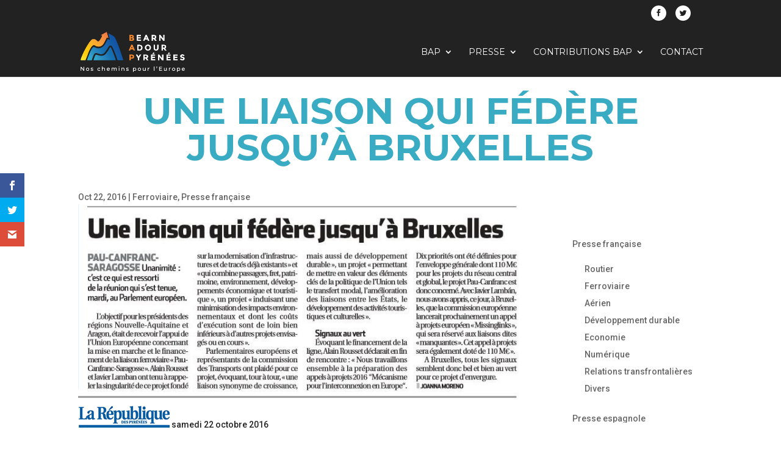

--- FILE ---
content_type: text/css
request_url: https://bap-europe.com/wp-content/themes/divi-child/style.css?ver=4.18.0
body_size: 2386
content:
/*
 Theme Name:   Divi Child
 Theme URI:    http://spiral-communication.fr
 Description:  Divi Child Theme
 Author:       Victorien PESTRE
 Author URI:   http://vikfx.fr
 Template:     Divi
 Version:      1.0.0
 License:      GNU General Public License v2 or later
 License URI:  http://www.gnu.org/licenses/gpl-2.0.html
 Text Domain:  Divi-Child
*/



:root{
    --spcolor-main : #39abc3;
    --spcolor-second : #eeeeee;
    --spcolor-white : #ffffff;
    --spcolor-black : #222222;
}

/* ----------------- CUSTOM HERE --------------------------- */
h1, h2, h3, h4, h5, h6 {
	text-transform : uppercase;
	color : var(--spcolor-main);
	font-weight: bold;
}

h1 {
    font-size: 42px;
	text-align: center;
	margin-bottom: 30px;
}

/***********************
	HEADER
***********************/
.main-header .et-info-item {
    display: inline-block;
    margin-right: 20px;
}

.et-social-icon a.icon:before, .main-header .et-info-item:before {
    color: #212121;
    background-color: #fff; 
    display: inline-block; 
    border-radius: 50%;
    padding: 5px;
}

.main-header .et-info-item:before {
    content: '';
    margin-right: 7px;
    font-family: "ETmodules" !important;
}

.main-header .et-info-tel:before {
    content: "\e090";
}

.main-header .et-info-postmail:before {
    content: "\e081";
}

.et-social-icon a.icon:before {
    padding: 7px 5px 3px 5px;  
    width: 15px;
    height: 15px;
    font-size: .8em !important;
}


/**********************
    FOOTER
**********************/
/* signature */
.at-spiral span{
	transform: scaleY(-1);
	display: inline-block;
	transition: 200ms color;
	color : inherit;
}

.at-spiral:hover span{
	color:#229898;
}

#menu-menu-bottom {
    /* vertical-align: text-top; */
    display: flex;
}

#menu-menu-bottom > li{
    /* vertical-align: text-top; */
    display: block;
}


/**********************
	PAGES
***********************/
/* category */
.post-big, .post-medium {
    text-align: center;
}

.post-big h2.entry-title a {
    font-size: 1.5em;
    line-height: 1.2em;
}

.post-big .post-content, .post-medium .post-content {
    background: var(--spcolor-main);
    color: white;
    padding: 1em;
}

.post-big .post-content a, .post-medium .post-content a {
    color: #fff !important;
}

.post-small {
    border-left: solid 10px var(--spcolor-main);
    padding-left: 1em;
}

@media screen and (max-width: 640px) {
	.post-small{
		text-align : center;
	}
}

.et_pb_post h2 a {
	font-size: 18px;
	font-weight: bold;
	text-transform: uppercase;
}


/* dossiers */
.comst_dossier.one_third{
	text-align : center;
}

.comst_dossier h3{
	text-transform : uppercase;
	font-weight : bold;
}

/*left area*/

#main-content.no-background .container:before {
	background: none;
}

/***********************
	MODULES
***********************/
/* slider */
.section-full-height .et_pb_slide {
    height: calc(100vh - 150px);
}


/***** 
    DOSSIERS TOP
*****/
#dossiers_tops > .et_pb_column > .et_pb_module {
    margin: 0;
}

#dossiers_tops .top-tab {
    text-align: center;
    font-size: 24px;
    padding: 100px 10px;
    background-size: cover;
    background-position: 50%;
    background-repeat: no-repeat;
    border: solid 1px var(--spcolor-white);
}

#dossiers_tops .top-title {
    text-shadow: 3px 3px 3px rgba(0,0,0,.2);
    color: #fff;
}

#dossiers_tops .top-close {
    position: absolute;
    bottom : 30px;
    left: 30px;
    right: 30px;
    text-align: center;
    text-transform: uppercase;
    padding: 10px;
    border-radius: 5px;
    font-size: 18px;
    color: var(--spcolor-main);
    background-color: var(--spcolor-white);
    transition: all 400ms ease-in-out;
    opacity : 0;
}

#dossiers_tops .top-cat.on .top-close {
    opacity : 1;
}

#dossiers_tops .top-resume {
    padding: 30px;
}


@media screen and (min-width : 981px){
    #dossiers_tops > .et_pb_column {
        display: flex;
        position: relative;
        height: 100%;
        overflow: hidden;
    }

    #dossiers_tops > .et_pb_column > .et_pb_module {
        width: 100%;
        height: 100%;
    }

    #dossiers_tops > .et_pb_column > .et_pb_module > .et_pb_code_inner {
        position: static;
        height: 100%;
    }

    #dossiers_tops .top-cat {
        height: 100%;
        position: relative;
        transform: translateX(0);
        transition: all 800ms ease-in-out;
    }

    #dossiers_tops .top-cat .top-tab{
        height: 100%;
        padding: 30px 10px;
        cursor: pointer;
        position: relative;
        /* transition: all 800ms ease-in-out; */
    }
    
    #dossiers_tops .top-resume {
        position: absolute;
        z-index: 10;
        top: 0;
        bottom: 0;
        left: 100%;
        right: 0;
        background-color: var(--spcolor-white);
        /* padding: 0 30px; */
        transform: translateX(100vw);
        transition: all 800ms ease-in-out;
        display : grid;
        grid-template-columns: 1fr 1fr;
        gap: 30px;
        width: calc(100vw - 100%)
    }

    #dossiers_tops .top-cat.on .top-resume{
        transform: translateX(0);
    }
    
    #dossiers_tops .top-resume .tops-others {
        display : grid;
        grid-template-columns: 1fr 1fr;
        gap: 30px;
        margin-bottom : 30px;
    }
}

@media screen and (max-width: 980px){
    #dossiers_tops .top-cat{
        transform: translateX(0) !important;
    }

    #dossiers_tops .top-close{
        display: none;
    }

    #dossiers_tops .top-resume {
        display: none;
    }

    #dossiers_tops .top-cat.on .top-resume{
        display: block;
    }

    #dossiers_tops .top-cat-link {
        font-size: 1em;
        margin-top: 1em;
        margin-bottom: 1em;
    }
}

/* catalogue */
.spet_archive_posts_section .dp-dfg-layout-list .dp-dfg-item>*{
    grid-row: initial;
}


/* menu module */
.spet_hide_mobile_menu.et_pb_menu .et_pb_menu__menu,
.spet_hide_mobile_menu.et_pb_fullwidth_menu .et_pb_menu__menu {
    display: flex!important;
}
 
.spet_hide_mobile_menu .et_mobile_nav_menu {
    display: none;
}

.spet_hide_mobile_menu .et_pb_menu__menu > nav > ul > li {
    width:100%
}


.spet_hide_mobile_menu .sub-menu {
    position: static;
    opacity: 1;
    height: auto;
    display: block;
    visibility: initial;
    border: none;
    box-shadow: none;
}

.spet_hide_mobile_menu .et-menu .menu-item-has-children>a:after {
    display: none;
}

.spet_hide_mobile_menu .et-menu .menu-item>a {
    padding: 0;
    width: 100%;
    height: auto;
}

.spet_hide_mobile_menu .et-menu .menu-item {
    display: block;
}

.spet_hide_mobile_menu .et-menu .menu-item.current-menu-item>a {
    color: var(--spcolor-main);
}

/*contact */
/* contact form */
form.wpcf7-form {
    margin-left: -3%;
}

.wpcf7 .wpcf7-form-control:not(.wpcf7-submit) {
    padding: 1em;
    width: 100%;
	background-color: #eee;
	border: none;
}

p.et_pb_contact_field_half {
    width: calc(50% - 30px);
    margin-right: 30px;
    float: left;
}

p.et_pb_contact_field_half.et_pb_contact_field_last {
    width: 50%;
    margin-right: 0;
}

@media screen and (max-width: 767px){
    p.et_pb_contact_field_half {
    	width: 100%;
    	margin-right: 0;
	}
}

.et_contact_bottom_container {
    margin-bottom: 1em;
}

body.et_pb_button_helper_class .et_pb_button.wpcf7-submit{
	padding: .3em 1em !important;
	color: var(--spcolor-main);
	background-color: transparent;
}

body.et_pb_button_helper_class .et_pb_button.wpcf7-submit:hover{
	color: #fff;
	background-color: var(--spcolor-main);
}

.wpcf7-spinner {
    display: none;
}

.wpcf7 form .wpcf7-response-output {
    margin-top: 4em;
	clear: both;
}

.et_pb_honey{
	border: 0;
    clip: rect(0 0 0 0);
    height: 1px;
    margin: -1px;
    overflow: hidden;
    padding: 0;
    position: absolute;
    width: 1px;
}


/*opt-in*/
.et_pb_newsletter_description {
    display: none;
}

.et_pb_newsletter_form {
    float: none;
    margin-left: auto;
    margin-right: auto;
}



/*inline */
.inline li{
	display : inline-block;
	margin : 0;
	padding : 0;
	margin-right : 20px;
}

/*coordonnees*/
/*ul.coordonnees{
	list-style-type : none;
}

ul.coordonnees .fa {
    margin: 5px;
}


ul.coordonnees .dashicons-before:before {
  background: #1A171B none repeat scroll 0 0;
  border-radius: 50%;
  color: #fff;
  font-size: 1.2em;
  line-height: 1.2em;
  margin-right: 3px;
  padding: 2px;
  text-align: center;
}*/

--- FILE ---
content_type: application/javascript
request_url: https://bap-europe.com/wp-content/themes/divi-child/js/main.js
body_size: 575
content:
/*  
 *
 *
 *
 * JS main du theme enfant
 *
 *
 *
 */

document.addEventListener('DOMContentLoaded', () => {
	console.log('hello main');
	initDossiersTop();
})


//init les bannières nos dossiers
function initDossiersTop() {
	const $topC = document.querySelector('#dossiers_tops');

	if(!$topC) return;
	const $modules = $topC.querySelectorAll('.et_pb_module');
	const $tops = $topC.querySelectorAll('.top-cat');
	const $tabs = $topC.querySelectorAll('.top-tab');

	$tabs.forEach($tab => {
		//deplacer le background sur la tab
		const $module = $tab.closest('.et_pb_module');
		if($module) {
			const bkg = getComputedStyle($module).getPropertyValue('background-image');
			$module.style.backgroundImage = 'none';
			$tab.style.backgroundImage = bkg;
		}
		
		//animation au clic
		$tab.addEventListener('click', (evt) => {
			const $ct = evt.currentTarget;
			evt.preventDefault();

			const $top = $ct.closest('.top-cat');
			
			const i = [...$tops].indexOf($top);
			const offset = (!$top.classList.contains('on')) ? i * 100 : 0;
			$tops.forEach($t => {
				if($t == $top) {
					$t.classList.toggle('on')
				} else {
					$t.classList.remove('on');
				}
			})
			// $tabs.forEach($ta => {
			// 	$ta.style.transform = 'translateX(-' + offset + '%)';
			// })
			$modules.forEach($m => {
				const $tc = $m.querySelector('.top-cat');
				$tc.style.transform = 'translateX(-' + offset + '%)';
				$m.style.zIndex = ($tc == $top) ? 1 : 0;
			})
		})
	})
}